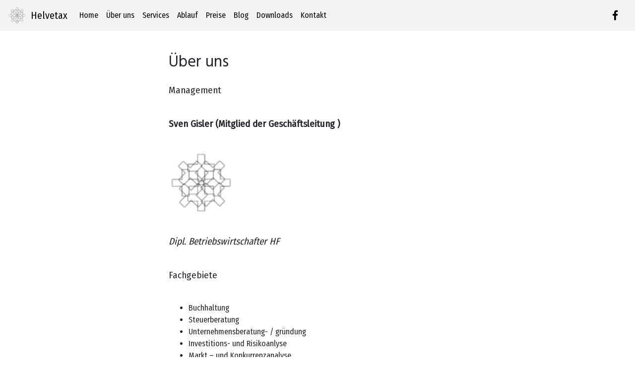

--- FILE ---
content_type: text/css
request_url: https://www.helvetax.ch/wp-content/themes/schlegel-long/style.css?ver=6.9
body_size: 1698
content:
@charset "utf-8";
/* 
Theme Name: Schlegel Long
Author: Benjamin Schlegel
Author URI: https://benjaminschlegel.ch
Description: A long format blog theme
Version: 0.1
License: GPL-3
License URI: http://www.gnu.org/licenses/gpl.html
Text Domain: schlegel-long
*/

/* main settings */
@import url('https://fonts.googleapis.com/css?family=Hind+Guntur|Fira+Sans+Condensed|Montserrat');
body{
    font-family: 'Fira Sans Condensed', Sans-Serif;
    overflow-x: hidden;
}

/* search button */
#search input[type="text"]{
	margin: 0 5px 0 30px;
}

#searchsubmit{	
	background-color: white;
	background-image: url('images/searchicon.png'); /* Add a search icon to input */
    background-position: 8px 8px; /* Position the search icon */		
    background-repeat: no-repeat; /* Do not repeat the icon image */
	background-size: 20px 20px;
	width: 36px;
	margin-right: 16px;
	border-radius: 0 20px 20px 0;
	moz-border-radius: 0 20px 20px 0;
	margin-left: -10px; 	
	height: 41px;
}

#s{
	width: 160px;
	border-right: 0px;
	-moz-border-radius-topleft: 20px;
	border-top-left-radius: 20px;
	-moz-border-radius-bottomleft: 20px;
	border-bottom-left-radius: 20px;	
	margin-left: 10px;
	height: 41px;
}

#navbarNavDropdown2{
    max-width: 200px;
}

nav{
	clear: both;
}

/* main menu */




/* Main Title */
header h1{
    font-size: 1em;
    display: inline-block;
    margin-left: 10px;
    top: 2px;
    position: relative;
}

/* Social Media Menu Icons */
#sm_bar li{
	display: inline-block;
    width: 30px;
}

#couchsurfing-icon{
    position: relative;
    top: 5px;
    height: 18px;
}

ul.social{
    display: inline-block;
}

@media(max-width:560px){
	#sm_bar .mobile_hide{
		display:  none;
	}
}

/*#intro .text{
	text-shadow: 0.2em 0.2em 0.3em black;
	background-color: rgba(200, 200, 200, 0.2);
	padding: 50px;
}*/

main{
    margin-top: 60px;
}

/* long format */
.carousel-item img{
    width: 100%;
    height: auto;
}

.carousel-item{
    -webkit-transform-style: preserve-3d;
    -moz-transform-style: preserve-3d;
    transform-style: preserve-3d;
}

.carousel-caption{
    background-color: rgba(80,80,80,0.40);
    top: 50%;
    transform: translateY(-50%);
    bottom: initial;
    padding-right: 30px;
    padding-left: 30px;
}

/* social media widgets */


#social_media h1{
	display: none;
}

#social_media article{
    margin-top: 50px;
}



.twitter-social-btn-top, .fb_iframe_widget{
    text-align: center;
    margin-bottom: 20px;
    max-width: 400px;
}

#intro{
    position: relative;
    display: flex;
    justify-content: center;
    align-items: center; 
}

#intro img, #intro div{
    width: 100%;
}

#intro .text{
    position: absolute;
    left: 10%;
    width: 50%;
}

section.page{
	clear: both;
}

section.page:nth-child(odd), article.search_result:nth-child(odd){
    background-color: #f6f6f6;
}



/* single page */
main article{
    max-width: 640px;
    width: 100%;
    margin: auto;
    padding: 20px;
}

.search_info, .archive_title{
    max-width: 640px;
    width: 100%;
    margin: auto;
    padding: 20px;
    padding-top: 50px;
}

main article.alignfull{
    max-width: 100%;
    width: 100%;
    margin: auto;
    padding-top: 50px;
    padding: 20px;
}

main h1{
    font-size: 2em;
    font-family: 'Hind Guntur';
    margin-bottom: 20px;
    margin-top: 30px;
}

main h2{
    font-size: 1.6em;
    font-family: 'Hind Guntur';
    margin-bottom: 20px;
    margin-top: 30px;
}

p{
    font-size: 1.2em;
}

p, figure{
    margin-bottom: 40px;
}

img { 
    max-width: 100%;
}

.wp-block-embed, .wp-block-embed__wrapper{
    width: 100%;
}

.social-media-container{
	max-width: 500px;
	margin: auto;
}

/* iframe */
.video-container {
	position: relative;
	padding-bottom: 56.25%;
	padding-top: 30px;
	height: 0;
	overflow: hidden;
}

.video-container iframe,
.video-container object,
.video-container embed {
	position: absolute;
	top: 0;
	left: 0;
	width: 100%;
	height: 100%;
}

.alignfull {
  margin-left: calc(-100vw / 2 + 100% / 2);
  margin-right: calc(-100vw / 2 + 100% / 2);
  max-width: 100vw;
}

.alignfull img {
  width: 100vw;
}

.alignwide {
  margin-left: -100px;
  margin-right: -100px;
  max-width: 100vw;
}

blockquote{
    padding-left: 10px;
    margin-left: 10px;
    font-style: italic;
}

/* search result */
.search_result a:link, .search_result a:visited, .search_result a:hover ,.search_result a:active{
    color: black;
    text-decoration: none;
}

/* parliament themplate */
#searchfield {
    background-image: url('images/searchicon.png'); /* Add a search icon to input */
    background-position: 3px 2px; /* Position the search icon */
    background-repeat: no-repeat; /* Do not repeat the icon image */
    width: 100%; /* Full-width */
    font-size: 1em; /* Increase font-size */
    padding: 12px 20px 12px 40px; /* Add some padding */
    border: 1px solid #ddd; /* Add a grey border */
    margin-bottom: 12px; /* Add some space below the input */
}

#vorstoesse_table tr:nth-child(even){
	background-color: #ddd;
}

#vorstoesse_table td{
	padding: 5px;
}

#vorstoesse_table a{
	color: #e13528;
}

/* responsive */
@media(min-width: 1200px){
	#social_media article{
		float: left;
		margin-left: 30px;
		width: 30%;
	}
}

@media(max-width: 1200px){
	#social_media{
		width: 100%;
	}
	
	#social_media article{
		clear: both;
		margin: auto;
		width: 400px;
	}		
}

@media(min-width: 768px){
	section.page{
		padding: 50px 200px;
	}
}

@media(max-width: 768px){
	section.page{
		padding: 50px 30px;
	}
    
    #intro .text{
        left: 30px;
    }
}

@media (max-width: 991px) {
    #navbarNavDropdown{
        display: none !important;
    }
}

@media (min-width: 991px) {
    #navbarNavDropdown3{
        display: none !important;
    }
    
    #intro .text p{
        font-size: 2em;
    }
    
    #intro .text h1{
        font-size: 4em;
    }
}